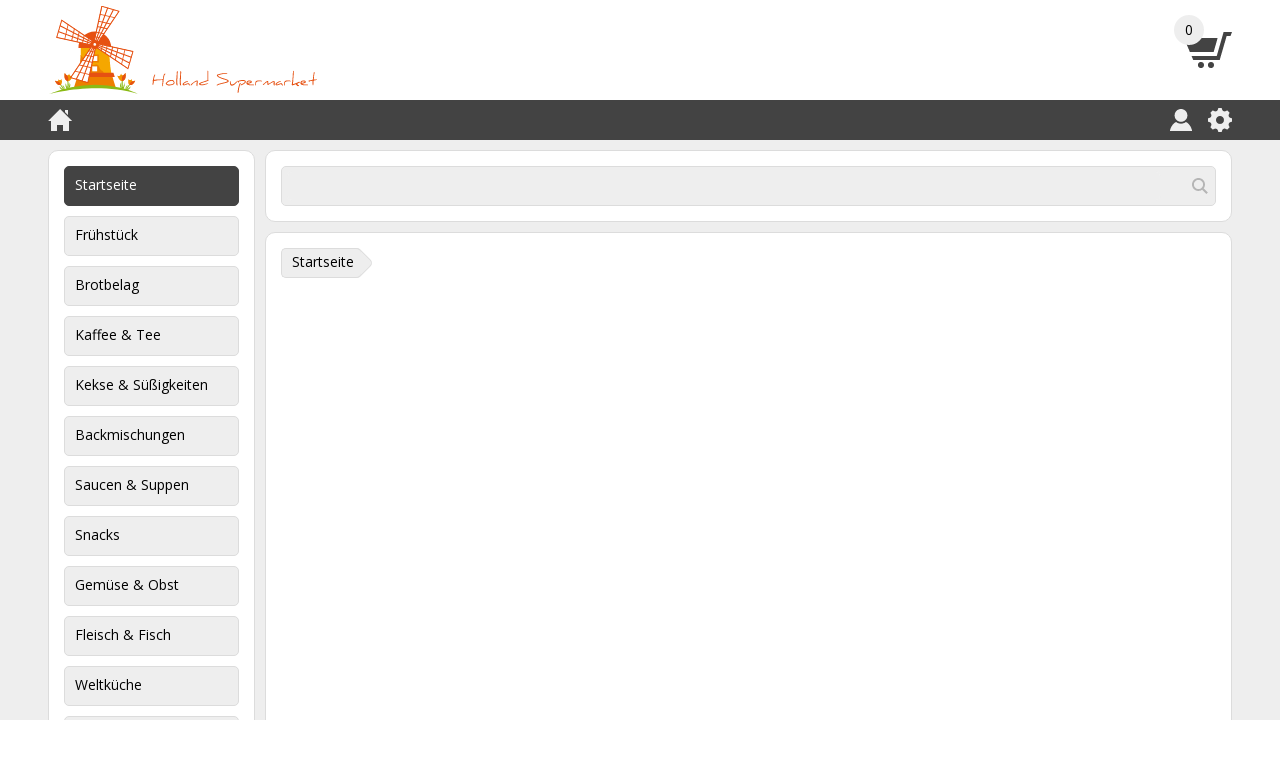

--- FILE ---
content_type: text/html
request_url: https://www.hollandsupermarkt.de/statesman-sardinen-in-sonnenblumenoel-120g/startseite/359003/
body_size: 3087
content:
<!DOCTYPE html>

<html lang="de">

<head>

    <title>Product 404 - Holland Supermarkt</title>

    <meta charset="utf-8">
    <meta name="viewport" content="width=device-width, initial-scale=1">
    <meta name="description" content="">
    <meta name="robots" content="index, follow">

    <base href="https://www.hollandsupermarkt.de">

    <link rel="stylesheet" href="/stylesheets/main.min.css?v=1.0.6.08" type="text/css">
    <link rel="stylesheet" href="/stylesheets/custom.min.css?v=2.6.0.05" type="text/css">

    <link rel="alternate" type="application/rss+xml" title="Holland Supermarkt" href="https://www.hollandsupermarkt.de/feeds/rss.xml">

    <script src="/scripts/jquery-3.2.1.min.js"></script>
    <script src="/scripts/s1.js?v=2.6.0"></script>
    <script src="/scripts/s2.js?v=2.6.0"></script>
    <script src="/scripts/s3.js?v=2.6.0"></script>
    <script src="/scripts/s4.js?v=2.6.0"></script>
    <script src="/scripts/s5.js?v=100009"></script>
    <script src="/scripts/s6.js?v=2.6.0"></script>
    <script src="/scripts/javascript.js?v=2.6.0.05.18"></script>

    <script>

        function multipleOnload()
        {
            externalLinks();
        }

    </script>

</head>

<body onload="multipleOnload();">

    <header>

        <div class="a1">

            <div class="a1a1">

                <div class="a1a1a1">

                    <div class="b1">

                        <div class="b1a1">

                            <a href="/"><img src="/images/logos/hollandsupermarket.svg" alt="Holland Supermarket"></a>

                        </div>

                    </div>

                    <div class="b2">

                        <div class="b2a1">

                            <a href="/index.asp?menu=01&amp;id=10a"><img src="/images/icons/shoppingcart.svg" alt="Shopping cart"></a>

                        </div>

                        <div class="b2a2"><span id="a43">0</span></div>

                    </div>

                </div>

            </div>

        </div>

        <div class="a2">

            <div class="a2a1">

                <div class="a2a1a1">

                    <div class="b3">

                        <div class="b3a1 clear">

                            <ul>
                                <li><a href="/"><img src="/images/icons/home.svg" alt="Home"></a></li>
                            </ul>

                        </div>

                        <div class="b3b1 clear">

                            <ul>
                                <li><a href="/"><img src="/images/icons/menu.svg" alt="Menu"></a></li>
                            </ul>

                        </div>

                    </div>

                    <div class="b4 clear">

                        <ul>
                            <li><a href="/index.asp?menu=01&amp;id=13"><img src="/images/icons/user.svg" alt="My account"></a></li>
                            <li><a href="/index.asp?menu=01&amp;id=14"><img src="/images/icons/gear.svg" alt="Settings"></a></li>
                        </ul>

                    </div>

                </div>

            </div>

        </div>

    </header>

    <div class="a3">

        <div class="a3a1 clear">

            <div class="a3a1b1 toggle">

                <nav>

<ul><li><a class="active" href="/startseite/">Startseite</a></li><li><a href="/fruehstueck/">Fr&#252;hst&#252;ck</a><ul><li><a href="/fruehstueck/brot/">Brot</a></li><li><a href="/fruehstueck/zwieback/">Zwieback</a></li><li><a href="/fruehstueck/cracker/">Cracker</a></li><li><a href="/fruehstueck/muesli/">M&#252;sli</a></li><li><a href="/fruehstueck/cruesli/">Cruesli</a></li><li><a href="/fruehstueck/granola/">Granola</a></li><li><a href="/fruehstueck/haferflocken/">Haferflocken</a></li><li><a href="/fruehstueck/brei/">Brei</a></li><li><a href="/fruehstueck/getreide/">Getreide</a></li><li><a href="/fruehstueck/samen/">Samen</a></li><li><a href="/fruehstueck/sonstiges/">Sonstiges</a></li></ul></li><li><a href="/brotbelag/">Brotbelag</a><ul><li><a href="/brotbelag/schokostreusel/">Schokostreusel</a></li><li><a href="/brotbelag/bunte-streusel/">Bunte Streusel</a></li><li><a href="/brotbelag/flocken/">Flocken</a></li><li><a href="/brotbelag/erdnussbutter/">Erdnussbutter</a></li><li><a href="/brotbelag/paste/">Paste</a></li><li><a href="/brotbelag/aufstriche/">Aufstriche</a></li><li><a href="/brotbelag/marmelade/">Marmelade</a></li><li><a href="/brotbelag/honig/">Honig</a></li><li><a href="/brotbelag/dicker-sirup/">Dicker Sirup</a></li><li><a href="/brotbelag/kokosbrood/">Kokosbrood</a></li><li><a href="/brotbelag/sonstiges/">Sonstiges</a></li></ul></li><li><a href="/kaffee-tee/">Kaffee &amp; Tee</a><ul><li><a href="/kaffee-tee/kaffee/">Kaffee</a><ul><li><a href="/kaffee-tee/kaffee/filterkaffee/">Filterkaffee</a></li><li><a href="/kaffee-tee/kaffee/bohnen/">Bohnen</a></li><li><a href="/kaffee-tee/kaffee/pads/">Pads</a></li><li><a href="/kaffee-tee/kaffee/kapseln/">Kapseln</a></li><li><a href="/kaffee-tee/kaffee/pulverkaffee/">Pulverkaffee</a></li></ul></li><li><a href="/kaffee-tee/tee/">Tee</a><ul><li><a href="/kaffee-tee/tee/schwarz/">Schwarz</a></li><li><a href="/kaffee-tee/tee/gruen/">Gr&#252;n</a></li><li><a href="/kaffee-tee/tee/kraeuter/">Kr&#228;uter</a></li><li><a href="/kaffee-tee/tee/rooibos/">Rooibos</a></li><li><a href="/kaffee-tee/tee/fruechte/">Fr&#252;chte</a></li><li><a href="/kaffee-tee/tee/sonstiges/">Sonstiges</a></li></ul></li><li><a href="/kaffee-tee/zucker/">Zucker</a><ul><li><a href="/kaffee-tee/zucker/kristallzucker/">Kristallzucker</a></li><li><a href="/kaffee-tee/zucker/rohrzucker/">Rohrzucker</a></li><li><a href="/kaffee-tee/zucker/suessstoff/">S&#252;&#223;stoff</a></li></ul></li><li><a href="/kaffee-tee/milch/">Milch</a></li></ul></li><li><a href="/kekse-suessigkeiten/">Kekse &amp; S&#252;&#223;igkeiten</a><ul><li><a href="/kekse-suessigkeiten/kekse/">Kekse</a><ul><li><a href="/kekse-suessigkeiten/kekse/stroopwafels/">Stroopwafels</a></li><li><a href="/kekse-suessigkeiten/kekse/spekulatius/">Spekulatius</a></li><li><a href="/kekse-suessigkeiten/kekse/kekse/">Kekse</a></li><li><a href="/kekse-suessigkeiten/kekse/honigkuchen/">Honigkuchen</a></li><li><a href="/kekse-suessigkeiten/kekse/snacks/">Snacks</a></li><li><a href="/kekse-suessigkeiten/kekse/sonstiges/">Sonstiges</a></li></ul></li><li><a href="/kekse-suessigkeiten/suessigkeiten/">S&#252;&#223;igkeiten</a><ul><li><a href="/kekse-suessigkeiten/suessigkeiten/pfefferminz/">Pfefferminz</a></li><li><a href="/kekse-suessigkeiten/suessigkeiten/bonbons/">Bonbons</a></li><li><a href="/kekse-suessigkeiten/suessigkeiten/weingummis/">Weingummis</a></li><li><a href="/kekse-suessigkeiten/suessigkeiten/suessigkeiten-mix/">S&#252;&#223;igkeiten-Mix</a></li><li><a href="/kekse-suessigkeiten/suessigkeiten/hustenbonbons/">Hustenbonbons</a></li><li><a href="/kekse-suessigkeiten/suessigkeiten/sonstiges/">Sonstiges</a></li></ul></li><li><a href="/kekse-suessigkeiten/lakritz/">Lakritz</a><ul><li><a href="/kekse-suessigkeiten/lakritz/suess/">S&#252;&#223;</a></li><li><a href="/kekse-suessigkeiten/lakritz/salzig/">Salzig</a></li><li><a href="/kekse-suessigkeiten/lakritz/gemischt/">Gemischt</a></li><li><a href="/kekse-suessigkeiten/lakritz/zuckerfrei/">Zuckerfrei</a></li></ul></li><li><a href="/kekse-suessigkeiten/schokolade/">Schokolade</a><ul><li><a href="/kekse-suessigkeiten/schokolade/schokotafeln/">Schokotafeln</a></li><li><a href="/kekse-suessigkeiten/schokolade/schokoriegel/">Schokoriegel</a></li><li><a href="/kekse-suessigkeiten/schokolade/sonstiges/">Sonstiges</a></li></ul></li><li><a href="/kekse-suessigkeiten/proteinriegel/">Proteinriegel</a></li><li><a href="/kekse-suessigkeiten/kaugummi/">Kaugummi</a></li></ul></li><li><a href="/backmischungen/">Backmischungen</a><ul><li><a href="/backmischungen/poffertjes/">Poffertjes</a></li><li><a href="/backmischungen/pfannkuchen/">Pfannkuchen</a></li><li><a href="/backmischungen/ruehrkuchen/">R&#252;hrkuchen</a></li><li><a href="/backmischungen/kuchen/">Kuchen</a></li><li><a href="/backmischungen/kekse/">Kekse</a></li><li><a href="/backmischungen/oliebollen/">Oliebollen</a></li><li><a href="/backmischungen/brot/">Brot</a></li><li><a href="/backmischungen/dessert/">Dessert</a></li><li><a href="/backmischungen/zutaten/">Zutaten</a><ul><li><a href="/backmischungen/zutaten/mehl/">Mehl</a></li><li><a href="/backmischungen/zutaten/zucker/">Zucker</a></li><li><a href="/backmischungen/zutaten/kuchenfuellung/">Kuchenf&#252;llung</a></li><li><a href="/backmischungen/zutaten/schokolade/">Schokolade</a></li><li><a href="/backmischungen/zutaten/dekoration/">Dekoration</a></li><li><a href="/backmischungen/zutaten/sonstiges/">Sonstiges</a></li></ul></li></ul></li><li><a href="/saucen-suppen/">Saucen &amp; Suppen</a><ul><li><a href="/saucen-suppen/saucen/">Saucen</a><ul><li><a href="/saucen-suppen/saucen/pommessosse/">Pommesso&#223;e</a></li><li><a href="/saucen-suppen/saucen/mayonnaise/">Mayonnaise</a></li><li><a href="/saucen-suppen/saucen/erdnusssauce/">Erdnusssauce</a></li><li><a href="/saucen-suppen/saucen/senf/">Senf</a></li><li><a href="/saucen-suppen/saucen/ketchup/">Ketchup</a></li><li><a href="/saucen-suppen/saucen/snacksauce/">Snacksauce</a></li><li><a href="/saucen-suppen/saucen/salatdressing/">Salatdressing</a></li><li><a href="/saucen-suppen/saucen/bratensauce/">Bratensauce</a></li><li><a href="/saucen-suppen/saucen/sauce-zum-dippen/">Sauce zum Dippen</a></li><li><a href="/saucen-suppen/saucen/saucenmischungen/">Saucenmischungen</a></li><li><a href="/saucen-suppen/saucen/sonstiges/">Sonstiges</a></li></ul></li><li><a href="/saucen-suppen/suppen/">Suppen</a><ul><li><a href="/saucen-suppen/suppen/tuetensuppe/">T&#252;tensuppe</a></li><li><a href="/saucen-suppen/suppen/dosensuppe/">Dosensuppe</a></li><li><a href="/saucen-suppen/suppen/suppenmischung/">Suppenmischung</a></li><li><a href="/saucen-suppen/suppen/instantsuppe/">Instantsuppe</a></li><li><a href="/saucen-suppen/suppen/bruehe/">Br&#252;he</a></li><li><a href="/saucen-suppen/suppen/sonstiges/">Sonstiges</a></li></ul></li></ul></li><li><a href="/snacks/">Snacks</a><ul><li><a href="/snacks/cocktailnuesse/">Cocktailn&#252;sse</a></li><li><a href="/snacks/salzgebaeck/">Salzgeb&#228;ck</a></li><li><a href="/snacks/kleine-toasts/">Kleine Toasts</a></li><li><a href="/snacks/erdnuesse/">Erdn&#252;sse</a></li></ul></li><li><a href="/gemuese-obst/">Gem&#252;se &amp; Obst</a><ul><li><a href="/gemuese-obst/gemuese/">Gem&#252;se</a></li><li><a href="/gemuese-obst/obst/">Obst</a></li></ul></li><li><a href="/fleisch-fisch/">Fleisch &amp; Fisch</a><ul><li><a href="/fleisch-fisch/fleisch/">Fleisch</a></li><li><a href="/fleisch-fisch/fisch/">Fisch</a></li></ul></li><li><a href="/weltkueche/">Weltk&#252;che</a><ul><li><a href="/weltkueche/gewuerze/">Gew&#252;rze</a></li><li><a href="/weltkueche/orientalisch/">Orientalisch</a><ul><li><a href="/weltkueche/orientalisch/gewuerzmischungen/">Gew&#252;rzmischungen</a></li><li><a href="/weltkueche/orientalisch/gewuerzpasten/">Gew&#252;rzpasten</a></li><li><a href="/weltkueche/orientalisch/saucen/">Saucen</a></li><li><a href="/weltkueche/orientalisch/sambal/">Sambal</a></li><li><a href="/weltkueche/orientalisch/nudeln/">Nudeln</a></li><li><a href="/weltkueche/orientalisch/sonstiges/">Sonstiges</a></li></ul></li><li><a href="/weltkueche/italienisch/">Italienisch</a><ul><li><a href="/weltkueche/italienisch/gewuerzmischungen/">Gew&#252;rzmischungen</a></li><li><a href="/weltkueche/italienisch/gewuerzpasten/">Gew&#252;rzpasten</a></li><li><a href="/weltkueche/italienisch/pastasauce/">Pastasauce</a></li><li><a href="/weltkueche/italienisch/tomaten/">Tomaten</a></li><li><a href="/weltkueche/italienisch/pasta/">Pasta</a></li><li><a href="/weltkueche/italienisch/sonstiges/">Sonstiges</a></li></ul></li><li><a href="/weltkueche/mexikanisch/">Mexikanisch</a></li><li><a href="/weltkueche/indisch/">Indisch</a></li><li><a href="/weltkueche/arabisch/">Arabisch</a></li><li><a href="/weltkueche/suriname/">Suriname</a></li><li><a href="/weltkueche/weltgerichte/">Weltgerichte</a></li><li><a href="/weltkueche/reis/">Reis</a></li><li><a href="/weltkueche/getreide/">Getreide</a></li><li><a href="/weltkueche/oel/">&#214;l</a></li><li><a href="/weltkueche/sonstiges/">Sonstiges</a></li></ul></li><li><a href="/themen/">Themen</a><ul><li><a href="/themen/biologisch/">Biologisch</a></li><li><a href="/themen/vegan/">Vegan</a></li><li><a href="/themen/glutenfrei/">Glutenfrei</a></li><li><a href="/themen/baby-kind/">Baby &amp; Kind</a></li></ul></li></ul>

                </nav>

            </div>

            <div class="a3a1b2">

                <form id="f10" action="/index.asp?menu=01&amp;id=11a" method="post">

                    <div class="b7">

                        <div class="b7a1">
                            <div class="b7a1a1"><input type="search" name="zoeken" value=""></div>
                            <div class="b7a1a2"><a href="#"><img src="/images/icons/cancel.svg" alt=""></a></div>
                            <div class="b7a1a3"><a href="#"><img src="/images/icons/search.svg" alt=""></a></div>
                        </div>

                        <div class="b7a2">
                            <div class="b7a2a1"></div>
                        </div>

                    </div>

                </form>

            </div>

            <div class="a3a1b3">

                <div class="d4">

                    <div class="d4a1 inline">
                        <div class="h1">
                            <div class="h1a1"></div>
                            <div class="h1a2"></div>
                            <div class="h1a3"><a href="/">Startseite</a></div>
                        </div>
                    </div>

                </div>

<div class="tekst2">

</div>

<div class="tekst3">

</div>

            </div>

        </div>

    </div>

    <footer>

        <div class="a4">

            <div class="a4a1">

                <div class="a4a1a1">

<br>

<a class="link9" href="/311175/">A-Z Marken</a> | <a class="link9" href="/311174/">A-Z Produkte</a> | <a class="link9" href="/312/">Impressum</a> | <a class="link9" href="/314/">Versandkosten</a> | <a class="link9" href="/311093/">Privacy policy</a> | <a class="link9" href="/313/">Allgemeine Geschäftsbedingungen</a>

                </div>

            </div>

        </div>

        <div class="a5">

            <div class="a5a1">

                <div class="a5a1a1">

                </div>

            </div>

        </div>

    </footer>

<div id="d151">

<table><tr><td><a style="cursor:default;" href="/extra/filter.asp"><img src="/images/transparant.gif" alt="Filter" width="10" height="10" /></a></td></tr></table>

</div>

<script defer src="https://static.cloudflareinsights.com/beacon.min.js/vcd15cbe7772f49c399c6a5babf22c1241717689176015" integrity="sha512-ZpsOmlRQV6y907TI0dKBHq9Md29nnaEIPlkf84rnaERnq6zvWvPUqr2ft8M1aS28oN72PdrCzSjY4U6VaAw1EQ==" data-cf-beacon='{"version":"2024.11.0","token":"03c9ea4ef4754fc192ec7aa597346795","r":1,"server_timing":{"name":{"cfCacheStatus":true,"cfEdge":true,"cfExtPri":true,"cfL4":true,"cfOrigin":true,"cfSpeedBrain":true},"location_startswith":null}}' crossorigin="anonymous"></script>
</body>

</html>